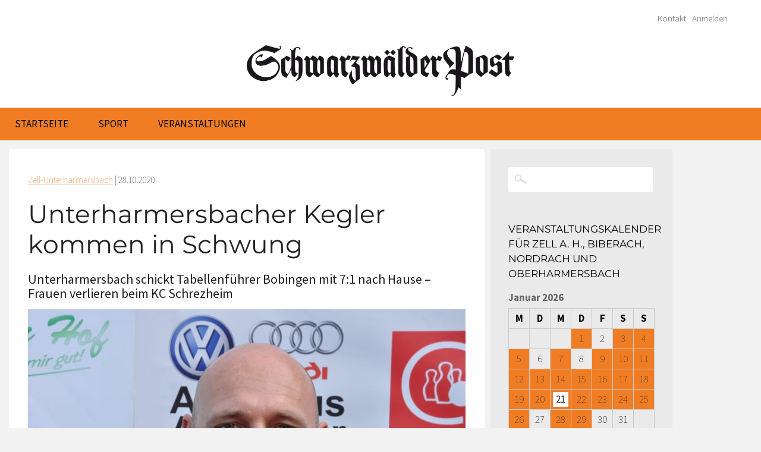

--- FILE ---
content_type: text/html; charset=UTF-8
request_url: https://www.schwarzwaelder-post.de/orte-im-verbreitungsgebiet/zell-unterharmersbach/2020/10/unterharmersbacher-kegler-kommen-in-schwung/82427
body_size: 14595
content:
<!DOCTYPE html><html dir="ltr" lang="de" prefix="og: http://ogp.me/ns# fb: http://ogp.me/ns/fb#"><head><meta http-equiv="Content-Type" content="text/html; charset=UTF-8" /><meta name="viewport" content="width=device-width,initial-scale=1" /><meta name='viewport' content='width=device-width, initial-scale=1, maximum-scale=1, user-scalable=no' /><link rel="profile" href="http://gmpg.org/xfn/11" /><link rel="pingback" href="https://www.schwarzwaelder-post.de/xmlrpc.php" /><link media="all" href="https://www.schwarzwaelder-post.de/wp-content/cache/autoptimize/css/autoptimize_03403d1512bb54ad2ef4ea7849ff5dd9.css" rel="stylesheet"><style media="screen">html{margin-top:0 !important}* html body{margin-top:0 !important}@media screen and (max-width:782px){html{margin-top:0 !important}* html body{margin-top:0 !important}}</style><title>Unterharmersbacher Kegler kommen in Schwung | Schwarzwälder Post</title><meta name="description" content="2. Bundesliga – Männer SKC Unterharmersbach 1 – SSV Bobingen 1 MP: 7:1 SP: 18,5:5,5 Kegel: 3686:3541 Unterharmersbach entscheidet Schlüsselduelle für sich und sorgt so für den Knax im Spiel des Tabellenführers. Vor der Saison sind Bobingen und Unterharmersbach als die größten Titelaspiranten in der 2. Bundesliga Süd gehandelt worden. Während die Gäste als Tabellenführer" /><meta name="robots" content="max-image-preview:large" /><meta name="author" content="Markus Wacker"/><link rel="canonical" href="https://www.schwarzwaelder-post.de/orte-im-verbreitungsgebiet/zell-unterharmersbach/2020/10/unterharmersbacher-kegler-kommen-in-schwung/82427" /><meta name="generator" content="All in One SEO (AIOSEO) 4.9.3" /> <script type="application/ld+json" class="aioseo-schema">{"@context":"https:\/\/schema.org","@graph":[{"@type":"Article","@id":"https:\/\/www.schwarzwaelder-post.de\/orte-im-verbreitungsgebiet\/zell-unterharmersbach\/2020\/10\/unterharmersbacher-kegler-kommen-in-schwung\/82427#article","name":"Unterharmersbacher Kegler kommen in Schwung | Schwarzw\u00e4lder Post","headline":"Unterharmersbacher Kegler  kommen in Schwung","author":{"@id":"https:\/\/www.schwarzwaelder-post.de\/author\/markus-wacker#author"},"publisher":{"@id":"https:\/\/www.schwarzwaelder-post.de\/#organization"},"image":{"@type":"ImageObject","url":"https:\/\/www.schwarzwaelder-post.de\/wp-content\/uploads\/2020\/10\/2020-10-28-ZE-Uh-Verein-SKCU-Chris-Dambacher-DSC_0109.jpg","width":2000,"height":1328,"caption":"Hatte Kugel und Gegner fest im Griff: Chris Dambacher \u00fcberzeugt mit 643 Kegel."},"datePublished":"2020-10-28T09:00:51+01:00","dateModified":"2020-10-28T14:09:02+01:00","inLanguage":"de-DE","mainEntityOfPage":{"@id":"https:\/\/www.schwarzwaelder-post.de\/orte-im-verbreitungsgebiet\/zell-unterharmersbach\/2020\/10\/unterharmersbacher-kegler-kommen-in-schwung\/82427#webpage"},"isPartOf":{"@id":"https:\/\/www.schwarzwaelder-post.de\/orte-im-verbreitungsgebiet\/zell-unterharmersbach\/2020\/10\/unterharmersbacher-kegler-kommen-in-schwung\/82427#webpage"},"articleSection":"Zell-Unterharmersbach, SKC Unterharmersbach, Sportkegeln, Markus Wacker"},{"@type":"BreadcrumbList","@id":"https:\/\/www.schwarzwaelder-post.de\/orte-im-verbreitungsgebiet\/zell-unterharmersbach\/2020\/10\/unterharmersbacher-kegler-kommen-in-schwung\/82427#breadcrumblist","itemListElement":[{"@type":"ListItem","@id":"https:\/\/www.schwarzwaelder-post.de#listItem","position":1,"name":"Home","item":"https:\/\/www.schwarzwaelder-post.de","nextItem":{"@type":"ListItem","@id":"https:\/\/www.schwarzwaelder-post.de\/ressort\/orte-im-verbreitungsgebiet#listItem","name":"1-Orte im Verbreitungsgebiet"}},{"@type":"ListItem","@id":"https:\/\/www.schwarzwaelder-post.de\/ressort\/orte-im-verbreitungsgebiet#listItem","position":2,"name":"1-Orte im Verbreitungsgebiet","item":"https:\/\/www.schwarzwaelder-post.de\/ressort\/orte-im-verbreitungsgebiet","nextItem":{"@type":"ListItem","@id":"https:\/\/www.schwarzwaelder-post.de\/ressort\/orte-im-verbreitungsgebiet\/zell-unterharmersbach#listItem","name":"Zell-Unterharmersbach"},"previousItem":{"@type":"ListItem","@id":"https:\/\/www.schwarzwaelder-post.de#listItem","name":"Home"}},{"@type":"ListItem","@id":"https:\/\/www.schwarzwaelder-post.de\/ressort\/orte-im-verbreitungsgebiet\/zell-unterharmersbach#listItem","position":3,"name":"Zell-Unterharmersbach","item":"https:\/\/www.schwarzwaelder-post.de\/ressort\/orte-im-verbreitungsgebiet\/zell-unterharmersbach","nextItem":{"@type":"ListItem","@id":"https:\/\/www.schwarzwaelder-post.de\/orte-im-verbreitungsgebiet\/zell-unterharmersbach\/2020\/10\/unterharmersbacher-kegler-kommen-in-schwung\/82427#listItem","name":"Unterharmersbacher Kegler  kommen in Schwung"},"previousItem":{"@type":"ListItem","@id":"https:\/\/www.schwarzwaelder-post.de\/ressort\/orte-im-verbreitungsgebiet#listItem","name":"1-Orte im Verbreitungsgebiet"}},{"@type":"ListItem","@id":"https:\/\/www.schwarzwaelder-post.de\/orte-im-verbreitungsgebiet\/zell-unterharmersbach\/2020\/10\/unterharmersbacher-kegler-kommen-in-schwung\/82427#listItem","position":4,"name":"Unterharmersbacher Kegler  kommen in Schwung","previousItem":{"@type":"ListItem","@id":"https:\/\/www.schwarzwaelder-post.de\/ressort\/orte-im-verbreitungsgebiet\/zell-unterharmersbach#listItem","name":"Zell-Unterharmersbach"}}]},{"@type":"Organization","@id":"https:\/\/www.schwarzwaelder-post.de\/#organization","name":"Schwarzw\u00e4lder Post","description":"Lokalnachrichten","url":"https:\/\/www.schwarzwaelder-post.de\/"},{"@type":"Person","@id":"https:\/\/www.schwarzwaelder-post.de\/author\/markus-wacker#author","url":"https:\/\/www.schwarzwaelder-post.de\/author\/markus-wacker","name":"Markus Wacker","image":{"@type":"ImageObject","@id":"https:\/\/www.schwarzwaelder-post.de\/orte-im-verbreitungsgebiet\/zell-unterharmersbach\/2020\/10\/unterharmersbacher-kegler-kommen-in-schwung\/82427#authorImage","url":"https:\/\/secure.gravatar.com\/avatar\/31e5cb66f35c54553be26dd03aecd9d881ba03182746f1e8a46e6c3cd17e49cc?s=96&d=mm&r=g","width":96,"height":96,"caption":"Markus Wacker"}},{"@type":"WebPage","@id":"https:\/\/www.schwarzwaelder-post.de\/orte-im-verbreitungsgebiet\/zell-unterharmersbach\/2020\/10\/unterharmersbacher-kegler-kommen-in-schwung\/82427#webpage","url":"https:\/\/www.schwarzwaelder-post.de\/orte-im-verbreitungsgebiet\/zell-unterharmersbach\/2020\/10\/unterharmersbacher-kegler-kommen-in-schwung\/82427","name":"Unterharmersbacher Kegler kommen in Schwung | Schwarzw\u00e4lder Post","description":"2. Bundesliga \u2013 M\u00e4nner SKC Unterharmersbach 1 \u2013 SSV Bobingen 1 MP: 7:1 SP: 18,5:5,5 Kegel: 3686:3541 Unterharmersbach entscheidet Schl\u00fcsselduelle f\u00fcr sich und sorgt so f\u00fcr den Knax im Spiel des Tabellenf\u00fchrers. Vor der Saison sind Bobingen und Unterharmersbach als die gr\u00f6\u00dften Titelaspiranten in der 2. Bundesliga S\u00fcd gehandelt worden. W\u00e4hrend die G\u00e4ste als Tabellenf\u00fchrer","inLanguage":"de-DE","isPartOf":{"@id":"https:\/\/www.schwarzwaelder-post.de\/#website"},"breadcrumb":{"@id":"https:\/\/www.schwarzwaelder-post.de\/orte-im-verbreitungsgebiet\/zell-unterharmersbach\/2020\/10\/unterharmersbacher-kegler-kommen-in-schwung\/82427#breadcrumblist"},"author":{"@id":"https:\/\/www.schwarzwaelder-post.de\/author\/markus-wacker#author"},"creator":{"@id":"https:\/\/www.schwarzwaelder-post.de\/author\/markus-wacker#author"},"image":{"@type":"ImageObject","url":"https:\/\/www.schwarzwaelder-post.de\/wp-content\/uploads\/2020\/10\/2020-10-28-ZE-Uh-Verein-SKCU-Chris-Dambacher-DSC_0109.jpg","@id":"https:\/\/www.schwarzwaelder-post.de\/orte-im-verbreitungsgebiet\/zell-unterharmersbach\/2020\/10\/unterharmersbacher-kegler-kommen-in-schwung\/82427\/#mainImage","width":2000,"height":1328,"caption":"Hatte Kugel und Gegner fest im Griff: Chris Dambacher \u00fcberzeugt mit 643 Kegel."},"primaryImageOfPage":{"@id":"https:\/\/www.schwarzwaelder-post.de\/orte-im-verbreitungsgebiet\/zell-unterharmersbach\/2020\/10\/unterharmersbacher-kegler-kommen-in-schwung\/82427#mainImage"},"datePublished":"2020-10-28T09:00:51+01:00","dateModified":"2020-10-28T14:09:02+01:00"},{"@type":"WebSite","@id":"https:\/\/www.schwarzwaelder-post.de\/#website","url":"https:\/\/www.schwarzwaelder-post.de\/","name":"Schwarzw\u00e4lder Post","description":"Lokalnachrichten","inLanguage":"de-DE","publisher":{"@id":"https:\/\/www.schwarzwaelder-post.de\/#organization"}}]}</script> <meta name="generator" content="WordPress 6.8.3" /><meta name="template" content="Celebrate for SchwaPo 0.4.1" /><link rel='dns-prefetch' href='//ajax.googleapis.com' /><link rel="alternate" type="application/rss+xml" title="Schwarzwälder Post &raquo; Feed" href="https://www.schwarzwaelder-post.de/feed" /><link rel="alternate" type="application/rss+xml" title="Schwarzwälder Post &raquo; Kommentar-Feed" href="https://www.schwarzwaelder-post.de/comments/feed" /> <script type="text/javascript">window._wpemojiSettings = {"baseUrl":"https:\/\/s.w.org\/images\/core\/emoji\/16.0.1\/72x72\/","ext":".png","svgUrl":"https:\/\/s.w.org\/images\/core\/emoji\/16.0.1\/svg\/","svgExt":".svg","source":{"concatemoji":"https:\/\/www.schwarzwaelder-post.de\/wp-includes\/js\/wp-emoji-release.min.js?ver=6.8.3"}};
/*! This file is auto-generated */
!function(s,n){var o,i,e;function c(e){try{var t={supportTests:e,timestamp:(new Date).valueOf()};sessionStorage.setItem(o,JSON.stringify(t))}catch(e){}}function p(e,t,n){e.clearRect(0,0,e.canvas.width,e.canvas.height),e.fillText(t,0,0);var t=new Uint32Array(e.getImageData(0,0,e.canvas.width,e.canvas.height).data),a=(e.clearRect(0,0,e.canvas.width,e.canvas.height),e.fillText(n,0,0),new Uint32Array(e.getImageData(0,0,e.canvas.width,e.canvas.height).data));return t.every(function(e,t){return e===a[t]})}function u(e,t){e.clearRect(0,0,e.canvas.width,e.canvas.height),e.fillText(t,0,0);for(var n=e.getImageData(16,16,1,1),a=0;a<n.data.length;a++)if(0!==n.data[a])return!1;return!0}function f(e,t,n,a){switch(t){case"flag":return n(e,"\ud83c\udff3\ufe0f\u200d\u26a7\ufe0f","\ud83c\udff3\ufe0f\u200b\u26a7\ufe0f")?!1:!n(e,"\ud83c\udde8\ud83c\uddf6","\ud83c\udde8\u200b\ud83c\uddf6")&&!n(e,"\ud83c\udff4\udb40\udc67\udb40\udc62\udb40\udc65\udb40\udc6e\udb40\udc67\udb40\udc7f","\ud83c\udff4\u200b\udb40\udc67\u200b\udb40\udc62\u200b\udb40\udc65\u200b\udb40\udc6e\u200b\udb40\udc67\u200b\udb40\udc7f");case"emoji":return!a(e,"\ud83e\udedf")}return!1}function g(e,t,n,a){var r="undefined"!=typeof WorkerGlobalScope&&self instanceof WorkerGlobalScope?new OffscreenCanvas(300,150):s.createElement("canvas"),o=r.getContext("2d",{willReadFrequently:!0}),i=(o.textBaseline="top",o.font="600 32px Arial",{});return e.forEach(function(e){i[e]=t(o,e,n,a)}),i}function t(e){var t=s.createElement("script");t.src=e,t.defer=!0,s.head.appendChild(t)}"undefined"!=typeof Promise&&(o="wpEmojiSettingsSupports",i=["flag","emoji"],n.supports={everything:!0,everythingExceptFlag:!0},e=new Promise(function(e){s.addEventListener("DOMContentLoaded",e,{once:!0})}),new Promise(function(t){var n=function(){try{var e=JSON.parse(sessionStorage.getItem(o));if("object"==typeof e&&"number"==typeof e.timestamp&&(new Date).valueOf()<e.timestamp+604800&&"object"==typeof e.supportTests)return e.supportTests}catch(e){}return null}();if(!n){if("undefined"!=typeof Worker&&"undefined"!=typeof OffscreenCanvas&&"undefined"!=typeof URL&&URL.createObjectURL&&"undefined"!=typeof Blob)try{var e="postMessage("+g.toString()+"("+[JSON.stringify(i),f.toString(),p.toString(),u.toString()].join(",")+"));",a=new Blob([e],{type:"text/javascript"}),r=new Worker(URL.createObjectURL(a),{name:"wpTestEmojiSupports"});return void(r.onmessage=function(e){c(n=e.data),r.terminate(),t(n)})}catch(e){}c(n=g(i,f,p,u))}t(n)}).then(function(e){for(var t in e)n.supports[t]=e[t],n.supports.everything=n.supports.everything&&n.supports[t],"flag"!==t&&(n.supports.everythingExceptFlag=n.supports.everythingExceptFlag&&n.supports[t]);n.supports.everythingExceptFlag=n.supports.everythingExceptFlag&&!n.supports.flag,n.DOMReady=!1,n.readyCallback=function(){n.DOMReady=!0}}).then(function(){return e}).then(function(){var e;n.supports.everything||(n.readyCallback(),(e=n.source||{}).concatemoji?t(e.concatemoji):e.wpemoji&&e.twemoji&&(t(e.twemoji),t(e.wpemoji)))}))}((window,document),window._wpemojiSettings);</script> <!--noptimize--><script id="schwa-ready">
			window.advanced_ads_ready=function(e,a){a=a||"complete";var d=function(e){return"interactive"===a?"loading"!==e:"complete"===e};d(document.readyState)?e():document.addEventListener("readystatechange",(function(a){d(a.target.readyState)&&e()}),{once:"interactive"===a})},window.advanced_ads_ready_queue=window.advanced_ads_ready_queue||[];		</script>
		<!--/noptimize--><link rel='stylesheet' id='jquery-ui-theme-css' href='https://ajax.googleapis.com/ajax/libs/jqueryui/1.11.4/themes/excite-bike/jquery-ui.min.css?ver=1.11.4' type='text/css' media='all' /> <script type="text/javascript" src="https://www.schwarzwaelder-post.de/wp-includes/js/jquery/jquery.min.js?ver=3.7.1" id="jquery-core-js"></script> <link rel="https://api.w.org/" href="https://www.schwarzwaelder-post.de/wp-json/" /><link rel="alternate" title="JSON" type="application/json" href="https://www.schwarzwaelder-post.de/wp-json/wp/v2/posts/82427" /><link rel="EditURI" type="application/rsd+xml" title="RSD" href="https://www.schwarzwaelder-post.de/xmlrpc.php?rsd" /><link rel='shortlink' href='https://www.schwarzwaelder-post.de/?p=82427' /><link rel="alternate" title="oEmbed (JSON)" type="application/json+oembed" href="https://www.schwarzwaelder-post.de/wp-json/oembed/1.0/embed?url=https%3A%2F%2Fwww.schwarzwaelder-post.de%2Forte-im-verbreitungsgebiet%2Fzell-unterharmersbach%2F2020%2F10%2Funterharmersbacher-kegler-kommen-in-schwung%2F82427" /><link rel="alternate" title="oEmbed (XML)" type="text/xml+oembed" href="https://www.schwarzwaelder-post.de/wp-json/oembed/1.0/embed?url=https%3A%2F%2Fwww.schwarzwaelder-post.de%2Forte-im-verbreitungsgebiet%2Fzell-unterharmersbach%2F2020%2F10%2Funterharmersbacher-kegler-kommen-in-schwung%2F82427&#038;format=xml" /> <!--[if lt IE 9]> <script src="https://www.schwarzwaelder-post.de/wp-content/themes/celebrate-schwapo/js/html5.js" type="text/javascript"></script> <![endif]--> <script type="text/javascript">var isc_front_data =
				{
					caption_position : 'top-right',
				}</script> <meta name="generator" content="Powered by Slider Revolution 6.7.40 - responsive, Mobile-Friendly Slider Plugin for WordPress with comfortable drag and drop interface." /><meta property="og:locale" content="de_DE"/><meta property="og:site_name" content="Schwarzwälder Post"/><meta property="og:title" content="Unterharmersbacher Kegler kommen in Schwung"/><meta property="og:url" content="https://www.schwarzwaelder-post.de/orte-im-verbreitungsgebiet/zell-unterharmersbach/2020/10/unterharmersbacher-kegler-kommen-in-schwung/82427"/><meta property="og:type" content="article"/><meta property="og:description" content="2. Bundesliga – Männer  SKC Unterharmersbach 1 – SSV Bobingen 1
MP: 7:1
SP: 18,5:5,5
Kegel: 3686:3541  Unterharmersbach entscheidet Schlüsselduelle für sich und sorgt so für den Knax im Spiel des Tabellenführers.  Vor der Saison sind Bobingen und Unterharmersbach als die größten Titelas"/><meta property="og:image" content="https://www.schwarzwaelder-post.de/wp-content/uploads/2020/10/2020-10-28-ZE-Uh-Verein-SKCU-Chris-Dambacher-DSC_0109.jpg"/><meta property="og:image:url" content="https://www.schwarzwaelder-post.de/wp-content/uploads/2020/10/2020-10-28-ZE-Uh-Verein-SKCU-Chris-Dambacher-DSC_0109.jpg"/><meta property="og:image:secure_url" content="https://www.schwarzwaelder-post.de/wp-content/uploads/2020/10/2020-10-28-ZE-Uh-Verein-SKCU-Chris-Dambacher-DSC_0109.jpg"/><meta property="article:published_time" content="2020-10-28T09:00:51+01:00"/><meta property="article:modified_time" content="2020-10-28T14:09:02+01:00" /><meta property="og:updated_time" content="2020-10-28T14:09:02+01:00" /><meta property="article:section" content="Zell-Unterharmersbach"/><meta property="article:publisher" content="https://www.facebook.com/schwarzwaelderpost/"/><meta itemprop="name" content="Unterharmersbacher Kegler kommen in Schwung"/><meta itemprop="headline" content="Unterharmersbacher Kegler kommen in Schwung"/><meta itemprop="description" content="2. Bundesliga – Männer  SKC Unterharmersbach 1 – SSV Bobingen 1
MP: 7:1
SP: 18,5:5,5
Kegel: 3686:3541  Unterharmersbach entscheidet Schlüsselduelle für sich und sorgt so für den Knax im Spiel des Tabellenführers.  Vor der Saison sind Bobingen und Unterharmersbach als die größten Titelas"/><meta itemprop="image" content="https://www.schwarzwaelder-post.de/wp-content/uploads/2020/10/2020-10-28-ZE-Uh-Verein-SKCU-Chris-Dambacher-DSC_0109.jpg"/><meta itemprop="datePublished" content="2020-10-28"/><meta itemprop="dateModified" content="2020-10-28T14:09:02+01:00" /><meta itemprop="author" content="Markus Wacker"/><meta name="twitter:title" content="Unterharmersbacher Kegler kommen in Schwung"/><meta name="twitter:url" content="https://www.schwarzwaelder-post.de/orte-im-verbreitungsgebiet/zell-unterharmersbach/2020/10/unterharmersbacher-kegler-kommen-in-schwung/82427"/><meta name="twitter:description" content="2. Bundesliga – Männer  SKC Unterharmersbach 1 – SSV Bobingen 1
MP: 7:1
SP: 18,5:5,5
Kegel: 3686:3541  Unterharmersbach entscheidet Schlüsselduelle für sich und sorgt so für den Knax im Spiel des Tabellenführers.  Vor der Saison sind Bobingen und Unterharmersbach als die größten Titelas"/><meta name="twitter:image" content="https://www.schwarzwaelder-post.de/wp-content/uploads/2020/10/2020-10-28-ZE-Uh-Verein-SKCU-Chris-Dambacher-DSC_0109.jpg"/><meta name="twitter:card" content="summary_large_image"/><link rel="apple-touch-icon" sizes="57x57" href="https://www.schwarzwaelder-post.de/wp-content/themes/celebrate-schwapo/images/favicons/apple-touch-icon-57x57.png"><link rel="apple-touch-icon" sizes="60x60" href="https://www.schwarzwaelder-post.de/wp-content/themes/celebrate-schwapo/images/favicons/apple-touch-icon-60x60.png"><link rel="apple-touch-icon" sizes="72x72" href="https://www.schwarzwaelder-post.de/wp-content/themes/celebrate-schwapo/images/favicons/apple-touch-icon-72x72.png"><link rel="apple-touch-icon" sizes="76x76" href="https://www.schwarzwaelder-post.de/wp-content/themes/celebrate-schwapo/images/favicons/apple-touch-icon-76x76.png"><link rel="apple-touch-icon" sizes="114x114" href="https://www.schwarzwaelder-post.de/wp-content/themes/celebrate-schwapo/images/favicons/apple-touch-icon-114x114.png"><link rel="apple-touch-icon" sizes="120x120" href="https://www.schwarzwaelder-post.de/wp-content/themes/celebrate-schwapo/images/favicons/apple-touch-icon-120x120.png"><link rel="apple-touch-icon" sizes="144x144" href="https://www.schwarzwaelder-post.de/wp-content/themes/celebrate-schwapo/images/favicons/apple-touch-icon-144x144.png"><link rel="apple-touch-icon" sizes="152x152" href="https://www.schwarzwaelder-post.de/wp-content/themes/celebrate-schwapo/images/favicons/apple-touch-icon-152x152.png"><link rel="apple-touch-icon" sizes="180x180" href="https://www.schwarzwaelder-post.de/wp-content/themes/celebrate-schwapo/images/favicons/apple-touch-icon-180x180.png"><link rel="icon" type="image/png" href="https://www.schwarzwaelder-post.de/wp-content/themes/celebrate-schwapo/images/favicons/favicon-32x32.png" sizes="32x32"><link rel="icon" type="image/png" href="https://www.schwarzwaelder-post.de/wp-content/themes/celebrate-schwapo/images/favicons/favicon-194x194.png" sizes="194x194"><link rel="icon" type="image/png" href="https://www.schwarzwaelder-post.de/wp-content/themes/celebrate-schwapo/images/favicons/favicon-96x96.png" sizes="96x96"><link rel="icon" type="image/png" href="https://www.schwarzwaelder-post.de/wp-content/themes/celebrate-schwapo/images/favicons/android-chrome-192x192.png" sizes="192x192"><link rel="icon" type="image/png" href="https://www.schwarzwaelder-post.de/wp-content/themes/celebrate-schwapo/images/favicons/favicon-16x16.png" sizes="16x16"><link rel="manifest" href="https://www.schwarzwaelder-post.de/wp-content/themes/celebrate-schwapo/images/favicons/manifest.json"><link rel="shortcut icon" href="https://www.schwarzwaelder-post.de/wp-content/themes/celebrate-schwapo/images/favicons/favicon.ico"><meta name="apple-mobile-web-app-title" content="Schwarzwälder Post"><meta name="application-name" content="Schwarzwälder Post"><meta name="msapplication-TileColor" content="#f07d24"><meta name="msapplication-TileImage" content="https://www.schwarzwaelder-post.de/wp-content/themes/celebrate-schwapo/images/favicons/mstile-144x144.png"><meta name="msapplication-config" content="https://www.schwarzwaelder-post.de/wp-content/themes/celebrate-schwapo/images/favicons/browserconfig.xml"><meta name="theme-color" content="#f07d24"></head><body class="wordpress ltr de_DE parent-theme y2026 m01 d21 h05 wednesday logged-out custom-background singular singular-post singular-post-82427 post-format-standard zeitung layout-2c-l aa-prefix-schwa-"><div id="container"><header id="header" style="background:url(); background-size: 100% 100%;
 background-repeat: no-repeat;"><nav class="menu-headermenu-container"><ul id="menu-headermenu" class="menu"><li id="menu-item-2165" class="menu-item menu-item-type-post_type menu-item-object-page menu-item-2165"><a href="https://www.schwarzwaelder-post.de/kontakt-schwapo">Kontakt</a></li><li><a href="https://www.schwarzwaelder-post.de/wp-login.php?redirect_to=index.php">Anmelden</a></li></ul></nav><hgroup id="branding"><h1 id="site-title"><a href="https://www.schwarzwaelder-post.de" title="Schwarzwälder Post"><img src="https://www.schwarzwaelder-post.de/wp-content/themes/celebrate-schwapo/images/logo-schwapo.png" alt="Schwarzwälder Post" id="schwapo-logo"></a></h1></hgroup></header><div id="desktopnavigation"><div id="navbarfixedlink"><a href="https://www.schwarzwaelder-post.de" title="Schwarzwälder Post"><img src="https://www.schwarzwaelder-post.de/wp-content/themes/celebrate-schwapo/images/spacer.gif"></a></div><nav id="menu-primary" class="menu"><div class="wrap"><ul id="menu-primary-items" class="menu-items"><li id="menu-item-2421" class="menu-item menu-item-type-custom menu-item-object-custom menu-item-home menu-item-2421"><a href="https://www.schwarzwaelder-post.de/">Startseite</a></li><li id="menu-item-4300" class="menu-item menu-item-type-taxonomy menu-item-object-category current-post-ancestor current-menu-parent current-post-parent menu-item-4300"><a href="https://www.schwarzwaelder-post.de/ressort/ressort/sport">Sport</a></li><li id="menu-item-24250" class="menu-item menu-item-type-post_type menu-item-object-page menu-item-has-children menu-item-24250"><a href="https://www.schwarzwaelder-post.de/veranstaltungsuebersicht">Veranstaltungen</a><ul class="sub-menu"><li id="menu-item-24600" class="menu-item menu-item-type-post_type menu-item-object-page menu-item-24600"><a href="https://www.schwarzwaelder-post.de/veranstaltungsuebersicht">Veranstaltungskalender</a></li><li id="menu-item-4318" class="menu-item menu-item-type-post_type menu-item-object-page menu-item-4318"><a href="https://www.schwarzwaelder-post.de/veranstaltung-anmelden">Veranstaltung anmelden</a></li></ul></li></ul></div></nav></div><div id="main"><div id="content" class="hfeed"><div class="loop"><article id="post-82427" class="hentry post publish post-1 odd author-markus-wacker format-standard category-zell-unterharmersbach post_tag-skcu post_tag-sportkegeln"><header class="entry-header"><div class="entry-byline"><span class="category"><a href="https://www.schwarzwaelder-post.de/ressort/orte-im-verbreitungsgebiet/zell-unterharmersbach" rel="tag">Zell-Unterharmersbach</a><span class="after"> | </span></span> <time class="published" datetime="2020-10-28T09:00:51+01:00" title="Mittwoch, Oktober 28th, 2020, 9:00 a.m.">28.10.2020</time></div><h3 class="overline"></h3><h1 class="entry-title"> Unterharmersbacher Kegler  kommen in Schwung</h1><h3 class="subline"><div id="wpcf-field-unterzeile" class="wpcf-field-single-line wpcf-field-unterzeile"><span class="wpcf-field-value wpcf-field-single-line-value wpcf-field-unterzeile-value">Unterharmersbach schickt Tabellenführer Bobingen mit 7:1  nach Hause – Frauen verlieren beim KC Schrezheim</span></div></h3><div class="articleheadimage"><div class="psgal"><figure id="psmainimage" class="msnry_item" itemscope="" itemtype="http://schema.org/ImageObject"><a href="https://www.schwarzwaelder-post.de/wp-content/uploads/2020/10/2020-10-28-ZE-Uh-Verein-SKCU-Chris-Dambacher-DSC_0109.jpg" title="Unterharmersbacher Kegler  kommen in Schwung" itemprop="contentUrl" data-size="2000x1328" data-caption="" itemprop="thumbnail" alt="" ><img width="828" height="550" src="https://www.schwarzwaelder-post.de/wp-content/uploads/2020/10/2020-10-28-ZE-Uh-Verein-SKCU-Chris-Dambacher-DSC_0109-828x550.jpg" class="attachment-article-toppic size-article-toppic wp-post-image" alt="" decoding="async" fetchpriority="high" srcset="https://www.schwarzwaelder-post.de/wp-content/uploads/2020/10/2020-10-28-ZE-Uh-Verein-SKCU-Chris-Dambacher-DSC_0109-828x550.jpg 828w, https://www.schwarzwaelder-post.de/wp-content/uploads/2020/10/2020-10-28-ZE-Uh-Verein-SKCU-Chris-Dambacher-DSC_0109-310x207.jpg 310w, https://www.schwarzwaelder-post.de/wp-content/uploads/2020/10/2020-10-28-ZE-Uh-Verein-SKCU-Chris-Dambacher-DSC_0109-768x510.jpg 768w, https://www.schwarzwaelder-post.de/wp-content/uploads/2020/10/2020-10-28-ZE-Uh-Verein-SKCU-Chris-Dambacher-DSC_0109-960x637.jpg 960w, https://www.schwarzwaelder-post.de/wp-content/uploads/2020/10/2020-10-28-ZE-Uh-Verein-SKCU-Chris-Dambacher-DSC_0109-300x199.jpg 300w, https://www.schwarzwaelder-post.de/wp-content/uploads/2020/10/2020-10-28-ZE-Uh-Verein-SKCU-Chris-Dambacher-DSC_0109-1800x1195.jpg 1800w, https://www.schwarzwaelder-post.de/wp-content/uploads/2020/10/2020-10-28-ZE-Uh-Verein-SKCU-Chris-Dambacher-DSC_0109-660x438.jpg 660w, https://www.schwarzwaelder-post.de/wp-content/uploads/2020/10/2020-10-28-ZE-Uh-Verein-SKCU-Chris-Dambacher-DSC_0109-800x531.jpg 800w, https://www.schwarzwaelder-post.de/wp-content/uploads/2020/10/2020-10-28-ZE-Uh-Verein-SKCU-Chris-Dambacher-DSC_0109.jpg 2000w" sizes="(max-width: 828px) 100vw, 828px" /></a><figcaption class="photoswipe-gallery-caption"> Foto:</figcaption></figure></div><div class="featured_caption">Hatte Kugel und Gegner fest im Griff: Chris Dambacher überzeugt mit 643 Kegel.	 Foto: Verein</div></div> <script type="text/javascript">jQuery(document).ready(function($){
			$('.bxslider').bxSlider({
				useCSS:1,
				slideMargin: 1,
				speed: 1000,				
				mode: 'horizontal',
				auto: 1,
				autoHover: 1,
				pause: 3000,
				easing: 'linear',
				controls: 1,
				pager: 0,
  				autoControls: 0							
				});
							
		});</script> <div class="entry-byline">von <a href="https://www.schwarzwaelder-post.de/author/markus-wacker" title="Artikel von Markus Wacker" class="author url fn" rel="author">Markus Wacker</a></div></header><div class="entry-content"><p><strong>2. Bundesliga – Männer</strong></p><p><span id="more-82427"></span></p><p><strong>SKC Unterharmersbach 1 – SSV Bobingen 1</strong><br /> <strong>MP: 7:1</strong><br /> <strong>SP: 18,5:5,5</strong><br /> <strong>Kegel: 3686:3541</strong></p><p>Unterharmersbach entscheidet Schlüsselduelle für sich und sorgt so für den Knax im Spiel des Tabellenführers.</p><p>Vor der Saison sind Bobingen und Unterharmersbach als die größten Titelaspiranten in der 2. Bundesliga Süd gehandelt worden. Während die Gäste als Tabellenführer anreisten und so ihrer Favoritenrolle gerecht wurden, muss­te Unterharmersbach bereits zu Saisonbeginn schmerzlich Federn lassen. Weitere Punktverluste würden somit stark an der Zielstellung der Kinzigtäler rütteln, entsprechend hoch war somit die Anspannung, da weiterhin Leistungsträger Axel Schondelmaier verletzungsbedingt ausfällt.</p><p>Unterharmersbach startete konzentrierter. Julien Schmitt (627 Kegel) hatte keine Mühe seinen Punkt zu machen. Daniel Seidl musste verletzt für Florian Gilg Platz machen, beide kamen auf 572 Kegel. Entscheidend war das zweite Startduell, hier setzten die Gäste ihren Topscorer Marius Bäuerle gegen Jonas Stratz. Doch hier gab zunächst der Unterharmersbacher den Ton an. Bäuerle setzte jedoch nach und ging wieder in Führung. Nervenstark konterte Stratz im letzten Räumen und schnappte, trotz weniger Kegel (603:608 Kegel), den Mannschaftspunkt mit 2,5:1,5 Sätzen, den Gästen vor der Nase weg.</p><p>Im Mittelpaar machte Unterharmersbach den vorentscheidenden Vorstoß. Pascal Dräger (613 Kegel) hatte dort mit Tobias Stephan (581 Kegel) keine Mühe. Und der zweite Trumpf, Bobingens Ronald Endraß, stach trotz toller Leistung von 603 Kegel ins Leere. Er traf auf einen, an dem Tage überragenden Chris Dambacher, welcher mit 643 Kegel den Kegelvorsprung weiter in die Höhe trieb.</p><p>Im Schlusspaar war es Maurice Glöckner (557 Kegel), welcher den Gästen mit Bernd Herrmann (574 Kegel), wenn auch unfreiwillig, den Ehrenpunkt überließ. Frédéric Koell (643 Kegel) stellte den Tageshöchstwert von Dambacher ein, der aufopferungsvoll kämpfende Dietmar Gäbelein (603 Kegel) war ebenso chancenlos.</p><p><strong>Drei Mannschaftspunkte – mehr war für die Hombacher Mädels nicht drin</strong></p><p><strong>2. Bundesliga – Frauen</strong></p><p><strong>KC Schrezheim 2 – SKC Unterharmersbach 1</strong><br /> <strong>MP: 5:3</strong><br /> <strong>SP: 14,5:9,5</strong><br /> <strong>Kegel: 3208:3095</strong></p><p>Fehlstart der Unterharmersbacher Frauen bescherte den Gastgeberinnen leichtes Spiel.</p><p>In Schrezheim kam Unterharmersbach nur beschwerlich vom Startblock weg. Patricia Buchholz (471 Kegel) und Luisa Fehrenbach (495 Kegel) fanden kein Mittel für die nicht einfache Bahn. Ganz anders ihre Gegenspielerinnen: Caroline Schönewolf (542 Kegel) und Margarete Lutz (562 Kegel) strichen alle Sätze ein und überrundeten die SKC’lerinnen mit fast 140 Kegel.</p><p>Im Mittelpaar kam Unterharmersbach dann besser in Tritt und glich in den Duellen aus. Dabei hatte Bianca Zimmermann (572 Kegel) weniger Mühen als befürchtet. Saskia Barth, welche als Verstärkung aus der Ersten Liga zum Einsatz kam, verkaufte sich mit 520 Kegel deutlich unter Wert. Auch Katrin Schondelmaier (524 Kegel) gewann gegen Sandra Winter (516 Kegel). So glich Unterharmersbach aus, lag aber mit fast 80 Kegel immer noch weit im Hintertreffen.</p><p>Im Schlusspaar war Stéphanie Rauscher (562 Kegel), bis auf eine Bahn, Daniela Weber (542 Kegel) klar überlegen. Das Unentschieden oder gar ein Sieg lag trotzdem noch in weiter Ferne, Natascha Beck (471 Kegel) hatte gegen Irmgard Drexel (526 Kegel) deutlich das Nachsehen.</p><p>Mit drei guten Ergebnissen konnte der Aufsteiger aus Unterharmersbach dann immerhin drei Mannschaftspunkte einfahren, welche am Ende der Saison Gold wert sein können. Mehr war an dem Tag gegen Schrezheim nicht zu machen.</p><p><span id="isc_attachment_82400" class="isc-source alignnone"><img decoding="async" class="alignnone size-medium wp-image-82400 with-source" src="https://www.schwarzwaelder-post.de/wp-content/uploads/2020/10/2020-10-28-ZE-Uh-wac-Tabellen_Sportkegler_Schwarzwälder-Post-212x310.jpg" alt="" width="212" height="310" srcset="https://www.schwarzwaelder-post.de/wp-content/uploads/2020/10/2020-10-28-ZE-Uh-wac-Tabellen_Sportkegler_Schwarzwälder-Post-212x310.jpg 212w, https://www.schwarzwaelder-post.de/wp-content/uploads/2020/10/2020-10-28-ZE-Uh-wac-Tabellen_Sportkegler_Schwarzwälder-Post-768x1124.jpg 768w, https://www.schwarzwaelder-post.de/wp-content/uploads/2020/10/2020-10-28-ZE-Uh-wac-Tabellen_Sportkegler_Schwarzwälder-Post-656x960.jpg 656w, https://www.schwarzwaelder-post.de/wp-content/uploads/2020/10/2020-10-28-ZE-Uh-wac-Tabellen_Sportkegler_Schwarzwälder-Post-205x300.jpg 205w, https://www.schwarzwaelder-post.de/wp-content/uploads/2020/10/2020-10-28-ZE-Uh-wac-Tabellen_Sportkegler_Schwarzwälder-Post-1640x2400.jpg 1640w, https://www.schwarzwaelder-post.de/wp-content/uploads/2020/10/2020-10-28-ZE-Uh-wac-Tabellen_Sportkegler_Schwarzwälder-Post-308x450.jpg 308w, https://www.schwarzwaelder-post.de/wp-content/uploads/2020/10/2020-10-28-ZE-Uh-wac-Tabellen_Sportkegler_Schwarzwälder-Post-171x250.jpg 171w, https://www.schwarzwaelder-post.de/wp-content/uploads/2020/10/2020-10-28-ZE-Uh-wac-Tabellen_Sportkegler_Schwarzwälder-Post-376x550.jpg 376w, https://www.schwarzwaelder-post.de/wp-content/uploads/2020/10/2020-10-28-ZE-Uh-wac-Tabellen_Sportkegler_Schwarzwälder-Post-410x600.jpg 410w, https://www.schwarzwaelder-post.de/wp-content/uploads/2020/10/2020-10-28-ZE-Uh-wac-Tabellen_Sportkegler_Schwarzwälder-Post.jpg 2039w" sizes="(max-width: 212px) 100vw, 212px" /><span class="isc-source-text">Foto: Verein</span></span></p><div class="crp_related     "><h3>Das könnte Sie auch interessieren:</h3><ul><li><a href="https://www.schwarzwaelder-post.de/orte-im-verbreitungsgebiet/oberharmersbach/2025/12/schwieriger-neuanfang-80-jahre-nach-kriegsende-in-oberharmersbach/162650"     class="crp_link post-162650"><figure><span id="isc_attachment_162642" class="isc-source "><img decoding="async" width="310" height="207" src="https://www.schwarzwaelder-post.de/wp-content/uploads/2025/12/2025-12-30-OH-kal-80-Jahre-nach-Kriegsende-in-OH-03001-20x30-Amselbauer-1955-sw-310x207.jpg" class="crp_featured crp_thumb post-thumbnail" alt="2025-12-30-OH-kal-80 Jahre nach Kriegsende in OH-03001 20&#215;30 Amselbauer 1955-sw" style="" title="Schwieriger Neuanfang –  80 Jahre nach Kriegsende in Oberharmersbach" srcset="https://www.schwarzwaelder-post.de/wp-content/uploads/2025/12/2025-12-30-OH-kal-80-Jahre-nach-Kriegsende-in-OH-03001-20x30-Amselbauer-1955-sw-310x207.jpg 310w, https://www.schwarzwaelder-post.de/wp-content/uploads/2025/12/2025-12-30-OH-kal-80-Jahre-nach-Kriegsende-in-OH-03001-20x30-Amselbauer-1955-sw-960x640.jpg 960w, https://www.schwarzwaelder-post.de/wp-content/uploads/2025/12/2025-12-30-OH-kal-80-Jahre-nach-Kriegsende-in-OH-03001-20x30-Amselbauer-1955-sw-768x512.jpg 768w, https://www.schwarzwaelder-post.de/wp-content/uploads/2025/12/2025-12-30-OH-kal-80-Jahre-nach-Kriegsende-in-OH-03001-20x30-Amselbauer-1955-sw-1536x1024.jpg 1536w, https://www.schwarzwaelder-post.de/wp-content/uploads/2025/12/2025-12-30-OH-kal-80-Jahre-nach-Kriegsende-in-OH-03001-20x30-Amselbauer-1955-sw-660x440.jpg 660w, https://www.schwarzwaelder-post.de/wp-content/uploads/2025/12/2025-12-30-OH-kal-80-Jahre-nach-Kriegsende-in-OH-03001-20x30-Amselbauer-1955-sw-825x550.jpg 825w, https://www.schwarzwaelder-post.de/wp-content/uploads/2025/12/2025-12-30-OH-kal-80-Jahre-nach-Kriegsende-in-OH-03001-20x30-Amselbauer-1955-sw-800x533.jpg 800w, https://www.schwarzwaelder-post.de/wp-content/uploads/2025/12/2025-12-30-OH-kal-80-Jahre-nach-Kriegsende-in-OH-03001-20x30-Amselbauer-1955-sw-300x200.jpg 300w, https://www.schwarzwaelder-post.de/wp-content/uploads/2025/12/2025-12-30-OH-kal-80-Jahre-nach-Kriegsende-in-OH-03001-20x30-Amselbauer-1955-sw.jpg 1630w" sizes="(max-width: 310px) 100vw, 310px" srcset="https://www.schwarzwaelder-post.de/wp-content/uploads/2025/12/2025-12-30-OH-kal-80-Jahre-nach-Kriegsende-in-OH-03001-20x30-Amselbauer-1955-sw-310x207.jpg 310w, https://www.schwarzwaelder-post.de/wp-content/uploads/2025/12/2025-12-30-OH-kal-80-Jahre-nach-Kriegsende-in-OH-03001-20x30-Amselbauer-1955-sw-960x640.jpg 960w, https://www.schwarzwaelder-post.de/wp-content/uploads/2025/12/2025-12-30-OH-kal-80-Jahre-nach-Kriegsende-in-OH-03001-20x30-Amselbauer-1955-sw-768x512.jpg 768w, https://www.schwarzwaelder-post.de/wp-content/uploads/2025/12/2025-12-30-OH-kal-80-Jahre-nach-Kriegsende-in-OH-03001-20x30-Amselbauer-1955-sw-1536x1024.jpg 1536w, https://www.schwarzwaelder-post.de/wp-content/uploads/2025/12/2025-12-30-OH-kal-80-Jahre-nach-Kriegsende-in-OH-03001-20x30-Amselbauer-1955-sw-660x440.jpg 660w, https://www.schwarzwaelder-post.de/wp-content/uploads/2025/12/2025-12-30-OH-kal-80-Jahre-nach-Kriegsende-in-OH-03001-20x30-Amselbauer-1955-sw-825x550.jpg 825w, https://www.schwarzwaelder-post.de/wp-content/uploads/2025/12/2025-12-30-OH-kal-80-Jahre-nach-Kriegsende-in-OH-03001-20x30-Amselbauer-1955-sw-800x533.jpg 800w, https://www.schwarzwaelder-post.de/wp-content/uploads/2025/12/2025-12-30-OH-kal-80-Jahre-nach-Kriegsende-in-OH-03001-20x30-Amselbauer-1955-sw-300x200.jpg 300w, https://www.schwarzwaelder-post.de/wp-content/uploads/2025/12/2025-12-30-OH-kal-80-Jahre-nach-Kriegsende-in-OH-03001-20x30-Amselbauer-1955-sw.jpg 1630w" /><span class="isc-source-text">Foto: Repros: Lehmann-Archiv</span></span></figure><span class="crp_title">Schwieriger Neuanfang – 80 Jahre nach&hellip;</span></a></li><li><a href="https://www.schwarzwaelder-post.de/orte-im-verbreitungsgebiet/zell-unterharmersbach/2026/01/ein-friedensengel-aus-pappe-soll-die-zwistigkeiten-zwischen-zell-und-unterharmersbach-beenden/162930"     class="crp_link post-162930"><figure><span id="isc_attachment_162932" class="isc-source "><img loading="lazy" decoding="async" width="310" height="207" src="https://www.schwarzwaelder-post.de/wp-content/uploads/2026/01/2026-1-7-ZE-UH-ga-Theaterabend-IMG_0822_Slider-310x207.jpg" class="crp_featured crp_thumb post-thumbnail" alt="2026-1-7-ZE-UH-ga-Theaterabend-IMG_0822_Slider" style="" title="Ein Friedensengel aus Pappe soll die Zwistigkeiten zwischen Zell und Unterharmersbach beenden" /><span class="isc-source-text">Foto: Gisela Albrecht</span></span></figure><span class="crp_title">Ein Friedensengel aus Pappe soll die&hellip;</span></a></li><li><a href="https://www.schwarzwaelder-post.de/orte-im-verbreitungsgebiet/zell-am-harmersbach/2026/01/trainerteam-bleibt-an-bord/162754"     class="crp_link post-162754"><figure><span id="isc_attachment_162716" class="isc-source "><img loading="lazy" decoding="async" width="310" height="207" src="https://www.schwarzwaelder-post.de/wp-content/uploads/2026/01/2026-1-2-ZE-ZFV-Trainerteam-verlaengert-310x207.jpg" class="crp_featured crp_thumb post-thumbnail" alt="2026-1-2-ZE-ZFV-Trainerteam-verlaengert" style="" title="Trainerteam bleibt an Bord" /><span class="isc-source-text">Foto: ZFV</span></span></figure><span class="crp_title">Trainerteam bleibt an Bord</span></a></li></ul><div class="crp_clear"></div></div></div><footer class="entry-footer"><div class="entry-meta"><span class="post_tag"><span class="before"><br/>Schlagworte: </span><a href="https://www.schwarzwaelder-post.de/tag/skcu" rel="tag">SKC Unterharmersbach</a>, <a href="https://www.schwarzwaelder-post.de/tag/sportkegeln" rel="tag">Sportkegeln</a></span></div></footer></article></div><div id="load-more"></div></div><aside id="sidebar-primary" class="sidebar"><section id="search-2" class="widget-1 even widget-first widget widget_search widget-widget_search"><form role="search" method="get" id="searchform" class="searchform" action="https://www.schwarzwaelder-post.de/"><div> <label class="screen-reader-text" for="s">Suche nach:</label> <input type="text" value="" name="s" id="s" /> <input type="submit" id="searchsubmit" value="Suchen" /></div></form></section><section id="eo_calendar_widget-2" class="widget-2 odd widget widget_calendar eo_widget_calendar widget-widget_calendar eo_widget_calendar"><h3 class="widget-title">Veranstaltungskalender für Zell a. H., Biberach, Nordrach und Oberharmersbach</h3><div id='eo_calendar_widget-2_content' class='eo-widget-cal-wrap' data-eo-widget-cal-id='eo_calendar_widget-2' ><table id='wp-calendar'><caption> Januar 2026</caption><thead><tr><th title='Montag' scope='col'>M</th><th title='Dienstag' scope='col'>D</th><th title='Mittwoch' scope='col'>M</th><th title='Donnerstag' scope='col'>D</th><th title='Freitag' scope='col'>F</th><th title='Samstag' scope='col'>S</th><th title='Sonntag' scope='col'>S</th></tr></thead><tbody><tr><td class="pad eo-before-month" colspan="1">&nbsp;</td><td class="pad eo-before-month" colspan="1">&nbsp;</td><td class="pad eo-before-month" colspan="1">&nbsp;</td><td data-eo-wc-date='2026-01-01' class='eo-past-date event eo-event-venue-reichstalhalle-oberharmersbach eo-event-cat-konzert eo-event-cat-oberharmersbach eo-event-tag-gesangverein-frohsinn-oberharmersbach eo-event-past'> <a title='Gesangverein Frohsinn Oberharmersbach: Neujahrskonzert' href='https://www.schwarzwaelder-post.de/veranstaltung/gesangverein-frohsinn-oberharmersbach-neujahrskonzert-2'> 1 </a></td><td data-eo-wc-date='2026-01-02' class='eo-past-date'> 2</td><td data-eo-wc-date='2026-01-03' class='eo-past-date event eo-event-venue-reichstalhalle-oberharmersbach eo-event-cat-oberharmersbach eo-event-past'> <a title='SVO &#8211; Sportverein Oberharmersbach: Spannende Duelle um den Pokal' href='https://www.schwarzwaelder-post.de/veranstaltung/svo-sportverein-oberharmersbach-spannende-duelle-um-den-pokal'> 3 </a></td><td data-eo-wc-date='2026-01-04' class='eo-past-date event eo-event-venue-reichstalhalle-oberharmersbach eo-event-cat-oberharmersbach eo-event-past'> <a title='SVO &#8211; Sportverein Oberharmersbach: Spannende Duelle um den Pokal' href='https://www.schwarzwaelder-post.de/veranstaltung/svo-sportverein-oberharmersbach-spannende-duelle-um-den-pokal-2'> 4 </a></td></tr><tr><td data-eo-wc-date='2026-01-05' class='eo-past-date event eo-event-venue-schwarzwaldhalle-zell-unterharmersbach eo-event-cat-theater eo-event-cat-zell-unterharmersbach eo-event-tag-historische-buergerwehr-unterharmersbach eo-event-past'> <a title='Historische Bürgerwehr Unterharmersbach: Jahresveranstaltung mit Lustspiel' href='https://www.schwarzwaelder-post.de/veranstaltung/historische-buergerwehr-unterharmersbach-jahresveranstaltung-mit-lustspiel'> 5 </a></td><td data-eo-wc-date='2026-01-06' class='eo-past-date'> 6</td><td data-eo-wc-date='2026-01-07' class='eo-past-date event eo-event-venue-hansjakob-halle-nordrach eo-event-cat-nordrach eo-event-cat-seniorenwanderung eo-event-tag-alpenverein-ortsgruppe-nordrach eo-event-past'> <a title='Alpenverein Ortsgruppe Nordrach: Seniorenwanderung' href='https://www.schwarzwaelder-post.de/veranstaltung/alpenverein-ortsgruppe-nordrach-seniorenwanderung-14'> 7 </a></td><td data-eo-wc-date='2026-01-08' class='eo-past-date'> 8</td><td data-eo-wc-date='2026-01-09' class='eo-past-date event eo-event-venue-landgasthaus-zum-pflug eo-event-cat-zell-unterentersbach eo-event-past'> <a title='Wandergruppe Unterentersbach: Jahresabschlussabend' href='https://www.schwarzwaelder-post.de/veranstaltung/wandergruppe-unterentersbach-jahresabschlussabend-2'> 9 </a></td><td data-eo-wc-date='2026-01-10' class='eo-past-date event eo-event-venue-bistro-cheers-zell-am-harmersbach eo-event-cat-konzert eo-event-cat-zell-am-harmersbach eo-event-past eo-all-day eo-event-venue-hansjakob-halle-nordrach eo-event-cat-nordrach eo-event-tag-landfrauen-nordrach eo-event-venue-narrenkeller-kulturzentrum-obere-fabrik eo-event-tag-narrenzunft-zell-am-harmersbach'> <a title='Rhythm ’n’ Soul am Samstag im Cheers&#013;&#010;LandFrauen Nordrach: Partygebäck selbst gemacht&#013;&#010;Narrenzunft Zell a. H.: Kindernarrofundus' href='https://www.schwarzwaelder-post.de/veranstaltungen/zeit/2026/01/10'> 10 </a></td><td data-eo-wc-date='2026-01-11' class='eo-past-date event eo-event-past eo-event-venue-jahnturnhalle-zell-a-h eo-event-cat-zell-am-harmersbach'> <a title='Führung durch die Ausstellung im Museum Haus Löwenberg&#013;&#010;Tanzsportclub Harmersbachtal: Discofox-Crashkurs zur Fasend' href='https://www.schwarzwaelder-post.de/veranstaltungen/zeit/2026/01/11'> 11 </a></td></tr><tr><td data-eo-wc-date='2026-01-12' class='eo-past-date event eo-event-past'> <a title='Der besondere Film im Kinocenter' href='https://www.schwarzwaelder-post.de/veranstaltung/der-besondere-film-im-kinocenter-2'> 12 </a></td><td data-eo-wc-date='2026-01-13' class='eo-past-date event eo-event-venue-reichstalhalle-oberharmersbach eo-event-cat-oberharmersbach eo-event-tag-djk-oberharmersbach eo-event-past eo-event-venue-kulturzentrum-obere-fabrik eo-event-cat-zell-am-harmersbach'> <a title='DJK Oberharmersbach: Zusatztermin für Gesundheitskurs&#013;&#010;Kneippverein Zell am Harmersbach: Lachyoga – ein heiteres Bewegungstraining&#013;&#010;Austausch zum Thema Borreliose' href='https://www.schwarzwaelder-post.de/veranstaltungen/zeit/2026/01/13'> 13 </a></td><td data-eo-wc-date='2026-01-14' class='eo-past-date event eo-event-venue-pfarrheim-st-symphorian eo-event-cat-seniorennachmittag eo-event-cat-zell-am-harmersbach eo-event-tag-forum-aelterwerden-zell-am-harmersbach eo-event-past eo-event-venue-landgasthof-rebstock eo-event-cat-zell-unterentersbach'> <a title='FORUM älterwerden Zell am Harmersbach: Rajasthan in Bildern erleben&#013;&#010;Volksliedersingen im Rebstock&#013;&#010;Der besondere Film im Kinocenter' href='https://www.schwarzwaelder-post.de/veranstaltungen/zeit/2026/01/14'> 14 </a></td><td data-eo-wc-date='2026-01-15' class='eo-past-date event eo-event-venue-pfarrzentrum-oberharmersbach eo-event-cat-oberharmersbach eo-event-past eo-event-venue-dorfgemeinschaftshaus-zell-unterentersbach eo-event-cat-zell-unterentersbach eo-event-tag-landfrauen-entersbach eo-event-venue-buergersaal-im-rathaus-prinzbach eo-event-cat-biberach-prinzbach eo-event-venue-hotel-klosterbraeustuben eo-event-cat-zell-am-harmersbach'> <a title='FORUM älterwerden Oberharmersbach: Seniorennachmittag im Pfarrzentrum&#013;&#010;LandFrauen Entersbach: Offenes Treffen&#013;&#010;Ortschaftsrat Prinzbach tagt&#013;&#010;Freie Wähler Zell laden zum offenen Treffen ein' href='https://www.schwarzwaelder-post.de/veranstaltungen/zeit/2026/01/15'> 15 </a></td><td data-eo-wc-date='2026-01-16' class='eo-past-date event eo-event-venue-evangelisches-gemeindezentrum eo-event-cat-treffen eo-event-cat-zell-am-harmersbach eo-event-tag-evangelische-kirchengemeinde-zell-a-h eo-event-past eo-event-venue-gasthof-kleebad'> <a title='Evangelische Kirchengemeinde Zell am Harmersbach: Kids-Treff lädt zum Basteln und Entdecken ein&#013;&#010;Schwarzwaldverein – Ortsgruppe Zell am Harmersbach: Mitgliederversammlung' href='https://www.schwarzwaelder-post.de/veranstaltungen/zeit/2026/01/16'> 16 </a></td><td data-eo-wc-date='2026-01-17' class='eo-past-date event eo-event-venue-schwarzwaldhalle-zell-unterharmersbach eo-event-cat-zell-unterharmersbach eo-event-past'> <a title='Schwarzwaldhalle wird beim Hexenball zum Hexenkessel' href='https://www.schwarzwaelder-post.de/veranstaltung/schwarzwaldhalle-wird-beim-hexenball-zum-hexenkessel'> 17 </a></td><td data-eo-wc-date='2026-01-18' class='eo-past-date event eo-event-venue-waldterrassenbad-biberach eo-event-cat-biberach eo-event-cat-wanderung eo-event-tag-schwarzwaldverein-ortsgruppe-biberach eo-event-past eo-event-venue-waldterassenbad-biberach eo-event-venue-sozialstation-st-raphael eo-event-cat-infotag eo-event-cat-zell-am-harmersbach eo-event-tag-sozialstation-st-raphael-zell-am-harmersbach eo-event-tag-tag-der-pflege-zell-am-harmersbach eo-event-venue-pfarrheim-st-symphorian'> <a title='Schwarzwaldverein – Ortsgruppe Biberach: Winterwandern auf dem Familien- Panoramaweg&#013;&#010;Winterwandertag des Bezirks Kinzigtal&#013;&#010;Cego-Turnier im Bürgerhaus&#013;&#010;Tag der Pflege&#013;&#010;Kleines Lager &#8211; Sommerferienfreizeit der Seelsorgeeinheit Zell am Harmersbach: Bildernachmittag und Ferienplanung' href='https://www.schwarzwaelder-post.de/veranstaltungen/zeit/2026/01/18'> 18 </a></td></tr><tr><td data-eo-wc-date='2026-01-19' class='eo-past-date event eo-event-venue-rathaus-oberharmersbach eo-event-cat-oberharmersbach eo-event-past eo-event-venue-rathaus-stadt-zell-am-harmersbach eo-event-cat-zell-am-harmersbach'> <a title='Gemeinderat Oberharmersbach: Bürgermeister wird vereidigt&#013;&#010;Gemeinderat Zell am Harmersbach: tagt am 19. Januar' href='https://www.schwarzwaelder-post.de/veranstaltungen/zeit/2026/01/19'> 19 </a></td><td data-eo-wc-date='2026-01-20' class='eo-past-date event eo-event-venue-dorfgemeinschaftshaus-zell-unterentersbach eo-event-cat-versammlung eo-event-cat-zell-unterentersbach eo-event-tag-musikverein-unterentersbach eo-event-past eo-event-venue-pfarrheim-st-symphorian eo-event-cat-zell-am-harmersbach eo-event-tag-forstbetriebsgemeinschaft-zell-am-harmersbach'> <a title='Musikverein Unterentersbach: Jahreshauptversammlung&#013;&#010;Gemeindeteam trifft sich&#013;&#010;Forstbetriebsgemeinschaft Zell am Harmersbach: Jahresversammlung' href='https://www.schwarzwaelder-post.de/veranstaltungen/zeit/2026/01/20'> 20 </a></td><td data-eo-wc-date='2026-01-21' class='today event eo-event-venue-pfarrheim-st-marien-nordrach eo-event-cat-informationsveranstaltung eo-event-cat-nordrach eo-event-cat-seniorennachmittag eo-event-tag-seniorengemeinschaft-nordrach eo-event-future eo-event-venue-narrenkeller-kulturzentrum-obere-fabrik eo-event-cat-zell-am-harmersbach'> <a title='Seniorengemeinschaft Nordrach: Vortrag „Prävention, Betrugsmaschen an älteren Menschen“&#013;&#010;Narrenzunft Zell am Harmersbach: Infoabend zu den Narrentreffen 2026' href='https://www.schwarzwaelder-post.de/veranstaltungen/zeit/2026/01/21'> 21 </a></td><td data-eo-wc-date='2026-01-22' class='eo-future-date event eo-event-cat-seniorenwanderung eo-event-cat-zell-unterharmersbach eo-event-tag-wander-und-freizeitverein-unterharmersbach eo-event-future'> <a title='Wander- und Freizeitverein Unterharmersbach: Seniorenwanderung zum Moserstein' href='https://www.schwarzwaelder-post.de/veranstaltung/wander-und-freizeitverein-unterharmersbach-seniorenwanderung-zum-moserstein'> 22 </a></td><td data-eo-wc-date='2026-01-23' class='eo-future-date event eo-event-future'> <a title='Kreisverein der Imker lädt zur Winterschulung ein' href='https://www.schwarzwaelder-post.de/veranstaltung/kreisverein-der-imker-laedt-zur-winterschulung-ein'> 23 </a></td><td data-eo-wc-date='2026-01-24' class='eo-future-date event eo-event-venue-hotel-hubertus eo-event-cat-oberharmersbach eo-event-cat-versammlung eo-event-tag-bienenzuchtverein-oberharmersbach eo-event-future'> <a title='Bienenzuchtverein Oberharmersbach: Generalversammlung' href='https://www.schwarzwaelder-post.de/veranstaltung/bienenzuchtverein-oberharmersbach-generalversammlung-2'> 24 </a></td><td data-eo-wc-date='2026-01-25' class='eo-future-date event eo-event-venue-st-blasius-kirche-biberach eo-event-cat-biberach eo-event-cat-konzert eo-event-tag-kath-kirchengemeinde-st-blasius-biberach eo-event-future'> <a title='Kath. Kirchengemeinde St. Blasius Biberach: Hochkarätiges Orgelkonzert mit Nikita Morozov' href='https://www.schwarzwaelder-post.de/veranstaltung/kath-kirchengemeinde-st-blasius-biberach-hochkaraetiges-orgelkonzert-mit-nikita-morozov'> 25 </a></td></tr><tr><td data-eo-wc-date='2026-01-26' class='eo-future-date event eo-event-venue-cafeteria-in-der-schwarzwaldhalle-unterharmersbach eo-event-cat-sitzung eo-event-cat-zell-unterharmersbach eo-event-tag-ortschaftsrat-unterharmersbach eo-event-future eo-event-venue-rathaus-nordrach eo-event-cat-nordrach'> <a title='Ortschaftsrat Unterharmersbach: Ortschaftsrat tagt&#013;&#010;Gemeinderat Nordrach: tagt' href='https://www.schwarzwaelder-post.de/veranstaltungen/zeit/2026/01/26'> 26 </a></td><td data-eo-wc-date='2026-01-27' class='eo-future-date'> 27</td><td data-eo-wc-date='2026-01-28' class='eo-future-date event eo-event-venue-gasthof-linde eo-event-cat-biberach eo-event-cat-versammlung eo-event-tag-musikverein-biberach eo-event-future'> <a title='Musikverein Biberach: Generalversammlung' href='https://www.schwarzwaelder-post.de/veranstaltung/musikverein-biberach-generalversammlung-5'> 28 </a></td><td data-eo-wc-date='2026-01-29' class='eo-future-date event eo-event-venue-imkerschule-oberentersbach eo-event-cat-zell-unterentersbach eo-event-tag-landfrauen-entersbach eo-event-future'> <a title='LandFrauen Entersbach: Zellgesundheit mit Omega 3' href='https://www.schwarzwaelder-post.de/veranstaltung/landfrauen-entersbach-zellgesundheit-mit-omega-3'> 29 </a></td><td data-eo-wc-date='2026-01-30' class='eo-future-date'> 30</td><td data-eo-wc-date='2026-01-31' class='eo-future-date'> 31</td><td class="pad eo-after-month" colspan="1">&nbsp;</td></tr></tbody><tfoot><tr><td id='eo-widget-prev-month' colspan='3'><a title='Voriger Monat' href='https://www.schwarzwaelder-post.de?eo_month=2025-12'>&laquo; Dez.</a></td><td class='pad'>&nbsp;</td><td id='eo-widget-next-month' colspan='3'><a title='Nächster Monat' href='https://www.schwarzwaelder-post.de?eo_month=2026-02'> Feb. &raquo; </a></td></tr></tfoot></table></div></section><section id="eo_event_list_widget-2" class="widget-3 even widget EO_Event_List_Widget widget-EO_Event_List_Widget"><h3 class="widget-title">Zell a. H.</h3><ul  class="eo-events eo-events-widget" ><li class="eo-event-venue-narrenkeller-kulturzentrum-obere-fabrik eo-event-cat-zell-am-harmersbach eo-event-future" > <a href="https://www.schwarzwaelder-post.de/veranstaltung/narrenzunft-zell-am-harmersbach-infoabend-zu-den-narrentreffen-2026" title="Narrenzunft Zell am Harmersbach: Infoabend zu den Narrentreffen 2026" >Narrenzunft Zell am Harmersbach: Infoabend zu den Narrentreffen 2026</a> am 21.01.2026 ab 20:00 Uhr</li><li class="eo-event-cat-seniorenwanderung eo-event-cat-zell-unterharmersbach eo-event-tag-wander-und-freizeitverein-unterharmersbach eo-event-future" > <a href="https://www.schwarzwaelder-post.de/veranstaltung/wander-und-freizeitverein-unterharmersbach-seniorenwanderung-zum-moserstein" title="Wander- und Freizeitverein Unterharmersbach: Seniorenwanderung zum Moserstein" >Wander- und Freizeitverein Unterharmersbach: Seniorenwanderung zum Moserstein</a> am 22.01.2026 ab 13:00 Uhr</li><li class="eo-event-venue-cafeteria-in-der-schwarzwaldhalle-unterharmersbach eo-event-cat-sitzung eo-event-cat-zell-unterharmersbach eo-event-tag-ortschaftsrat-unterharmersbach eo-event-future" > <a href="https://www.schwarzwaelder-post.de/veranstaltung/ortschaftsrat-unterharmersbach-ortschaftsrat-tagt-2" title="Ortschaftsrat Unterharmersbach: Ortschaftsrat tagt" >Ortschaftsrat Unterharmersbach: Ortschaftsrat tagt</a> am 26.01.2026 ab 19:00 Uhr</li></ul></section><section id="eo_event_list_widget-3" class="widget-4 odd widget EO_Event_List_Widget widget-EO_Event_List_Widget"><h3 class="widget-title">Biberach</h3><ul  class="eo-events eo-events-widget" ><li class="eo-event-venue-st-blasius-kirche-biberach eo-event-cat-biberach eo-event-cat-konzert eo-event-tag-kath-kirchengemeinde-st-blasius-biberach eo-event-future" > <a href="https://www.schwarzwaelder-post.de/veranstaltung/kath-kirchengemeinde-st-blasius-biberach-hochkaraetiges-orgelkonzert-mit-nikita-morozov" title="Kath. Kirchengemeinde St. Blasius Biberach: Hochkarätiges Orgelkonzert mit Nikita Morozov" >Kath. Kirchengemeinde St. Blasius Biberach: Hochkarätiges Orgelkonzert mit Nikita Morozov</a> am 25.01.2026 ab 17:00 Uhr</li><li class="eo-event-venue-gasthof-linde eo-event-cat-biberach eo-event-cat-versammlung eo-event-tag-musikverein-biberach eo-event-future" > <a href="https://www.schwarzwaelder-post.de/veranstaltung/musikverein-biberach-generalversammlung-5" title="Musikverein Biberach: Generalversammlung" >Musikverein Biberach: Generalversammlung</a> am 28.01.2026 ab 19:00 Uhr</li><li class="eo-event-venue-clubheim-am-sportplatz-biberach eo-event-cat-biberach eo-event-future" > <a href="https://www.schwarzwaelder-post.de/veranstaltung/drk-ortsverein-biberach-jahreshauptversammlung" title="DRK Ortsverein Biberach: Jahreshauptversammlung" >DRK Ortsverein Biberach: Jahreshauptversammlung</a> am 7.03.2026 ab 19:00 Uhr</li></ul></section><section id="eo_event_list_widget-4" class="widget-5 even widget EO_Event_List_Widget widget-EO_Event_List_Widget"><h3 class="widget-title">Nordrach</h3><ul  class="eo-events eo-events-widget" ><li class="eo-event-venue-pfarrheim-st-marien-nordrach eo-event-cat-informationsveranstaltung eo-event-cat-nordrach eo-event-cat-seniorennachmittag eo-event-tag-seniorengemeinschaft-nordrach eo-event-future" > <a href="https://www.schwarzwaelder-post.de/veranstaltung/seniorengemeinschaft-nordrach" title="Seniorengemeinschaft Nordrach: Vortrag „Prävention, Betrugsmaschen an älteren Menschen“" >Seniorengemeinschaft Nordrach: Vortrag „Prävention, Betrugsmaschen an älteren Menschen“</a> am 21.01.2026 ab 14:00 Uhr</li><li class="eo-event-venue-rathaus-nordrach eo-event-cat-nordrach eo-event-future" > <a href="https://www.schwarzwaelder-post.de/veranstaltung/gemeinderat-nordrach-tagt-2" title="Gemeinderat Nordrach: tagt" >Gemeinderat Nordrach: tagt</a> am 26.01.2026 ab 19:00 Uhr</li></ul></section><section id="eo_event_list_widget-5" class="widget-6 odd widget EO_Event_List_Widget widget-EO_Event_List_Widget"><h3 class="widget-title">Oberharmersbach</h3><ul  class="eo-events eo-events-widget" ><li class="eo-event-venue-hotel-hubertus eo-event-cat-oberharmersbach eo-event-cat-versammlung eo-event-tag-bienenzuchtverein-oberharmersbach eo-event-future" > <a href="https://www.schwarzwaelder-post.de/veranstaltung/bienenzuchtverein-oberharmersbach-generalversammlung-2" title="Bienenzuchtverein Oberharmersbach: Generalversammlung" >Bienenzuchtverein Oberharmersbach: Generalversammlung</a> am 24.01.2026 ab 20:00 Uhr</li><li class="eo-event-venue-hotel-baeren eo-event-cat-oberharmersbach eo-event-cat-versammlung eo-event-tag-historischer-verein-oberharmersbach eo-event-future" > <a href="https://www.schwarzwaelder-post.de/veranstaltung/historischer-verein-oberharmersbach-mitgliederversammlung-2" title="Historischer Verein Oberharmersbach: Mitgliederversammlung" >Historischer Verein Oberharmersbach: Mitgliederversammlung</a> am 4.02.2026 ab 19:30 Uhr</li><li class="eo-event-venue-pfarrkirche-st-gallus eo-event-cat-oberharmersbach eo-event-future" > <a href="https://www.schwarzwaelder-post.de/veranstaltung/baerenzunft-oberharmersbach-narrengottesdienst-mit-verkleidung" title="Bärenzunft Oberharmersbach: Narrengottesdienst mit Verkleidung" >Bärenzunft Oberharmersbach: Narrengottesdienst mit Verkleidung</a> am 8.02.2026 ab 10:30 Uhr</li></ul></section><section id="eo_event_list_widget-7" class="widget-7 even widget-last widget EO_Event_List_Widget widget-EO_Event_List_Widget"><h3 class="widget-title">Schulferien &#038; Feiertage</h3><ul id="" class="eo-events eo-events-widget" ><li class="eo-no-events" > Keine Termine</li></ul></section></aside></div><footer id="footer"><div class="wrap"><div class="footer-content"><div class="footer-content footer-insert"><p class="copyright">&#169; 2026 <a class="site-link" href="https://www.schwarzwaelder-post.de" title="Schwarzwälder Post" rel="home"><span>Schwarzwälder Post</span></a></p></div><div class="menu-footermenu-container"><ul id="menu-footermenu" class="menu"><li id="menu-item-41481" class="menu-item menu-item-type-custom menu-item-object-custom menu-item-41481"><a href="https://www.schwarzwaelder-post.de/wp-admin">Login für Autoren</a></li><li id="menu-item-17671" class="menu-item menu-item-type-custom menu-item-object-custom menu-item-17671"><a href="https://www.schwarzwaelder-post.de/sitemap.xml">Sitemap</a></li><li id="menu-item-1463" class="menu-item menu-item-type-post_type menu-item-object-page menu-item-privacy-policy menu-item-1463"><a rel="privacy-policy" href="https://www.schwarzwaelder-post.de/datenschutz-2">Datenschutz</a></li><li id="menu-item-1462" class="menu-item menu-item-type-post_type menu-item-object-page menu-item-1462"><a href="https://www.schwarzwaelder-post.de/impressum">Impressum</a></li><li id="menu-item-1736" class="menu-item menu-item-type-post_type menu-item-object-page menu-item-1736"><a href="https://www.schwarzwaelder-post.de/kontakt-schwapo">Kontakt</a></li></ul></div></div></div></footer></div> <script type="speculationrules">{"prefetch":[{"source":"document","where":{"and":[{"href_matches":"\/*"},{"not":{"href_matches":["\/wp-*.php","\/wp-admin\/*","\/wp-content\/uploads\/*","\/wp-content\/*","\/wp-content\/plugins\/*","\/wp-content\/themes\/celebrate-schwapo\/*","\/*\\?(.+)"]}},{"not":{"selector_matches":"a[rel~=\"nofollow\"]"}},{"not":{"selector_matches":".no-prefetch, .no-prefetch a"}}]},"eagerness":"conservative"}]}</script> <div class="pswp" tabindex="-1" role="dialog" aria-hidden="true"><div class="pswp__bg"></div><div class="pswp__scroll-wrap"><div class="pswp__container"><div class="pswp__item"></div><div class="pswp__item"></div><div class="pswp__item"></div></div><div class="pswp__ui pswp__ui--hidden"><div class="pswp__top-bar"><div class="pswp__counter"></div> <button class="pswp__button pswp__button--close" title="Close (Esc)"></button> <button class="pswp__button pswp__button--share" title="Share"></button> <button class="pswp__button pswp__button--fs" title="Toggle fullscreen"></button> <button class="pswp__button pswp__button--zoom" title="Zoom in/out"></button><div class="pswp__preloader"><div class="pswp__preloader__icn"><div class="pswp__preloader__cut"><div class="pswp__preloader__donut"></div></div></div></div></div><div class="pswp__share-modal pswp__share-modal--hidden pswp__single-tap"><div class="pswp__share-tooltip"></div></div> <button class="pswp__button pswp__button--arrow--left" title="Previous (arrow left)"> </button> <button class="pswp__button pswp__button--arrow--right" title="Next (arrow right)"> </button><div class="pswp__caption"><div class="pswp__caption__center"></div></div></div></div></div> <script type="text/javascript" src="https://www.schwarzwaelder-post.de/wp-includes/js/dist/hooks.min.js?ver=4d63a3d491d11ffd8ac6" id="wp-hooks-js"></script> <script type="text/javascript" src="https://www.schwarzwaelder-post.de/wp-includes/js/dist/i18n.min.js?ver=5e580eb46a90c2b997e6" id="wp-i18n-js"></script> <script type="text/javascript" id="wp-i18n-js-after">wp.i18n.setLocaleData( { 'text direction\u0004ltr': [ 'ltr' ] } );</script> <script type="text/javascript" id="contact-form-7-js-translations">( function( domain, translations ) {
	var localeData = translations.locale_data[ domain ] || translations.locale_data.messages;
	localeData[""].domain = domain;
	wp.i18n.setLocaleData( localeData, domain );
} )( "contact-form-7", {"translation-revision-date":"2025-10-26 03:28:49+0000","generator":"GlotPress\/4.0.3","domain":"messages","locale_data":{"messages":{"":{"domain":"messages","plural-forms":"nplurals=2; plural=n != 1;","lang":"de"},"This contact form is placed in the wrong place.":["Dieses Kontaktformular wurde an der falschen Stelle platziert."],"Error:":["Fehler:"]}},"comment":{"reference":"includes\/js\/index.js"}} );</script> <script type="text/javascript" id="contact-form-7-js-before">var wpcf7 = {
    "api": {
        "root": "https:\/\/www.schwarzwaelder-post.de\/wp-json\/",
        "namespace": "contact-form-7\/v1"
    },
    "cached": 1
};</script> <script type="text/javascript" id="jquery-ui-datepicker-js-extra">var EO_Pro_DP = {"adminajax":"https:\/\/www.schwarzwaelder-post.de\/wp-admin\/admin-ajax.php","startday":"1","locale":{"locale":"de","monthNames":["Januar","Februar","M\u00e4rz","April","Mai","Juni","Juli","August","September","Oktober","November","Dezember"],"monthAbbrev":["Jan.","Feb.","M\u00e4rz","Apr.","Mai","Juni","Juli","Aug.","Sep.","Okt.","Nov.","Dez."],"dayNames":["Sonntag","Montag","Dienstag","Mittwoch","Donnerstag","Freitag","Samstag"],"dayAbbrev":["So.","Mo.","Di.","Mi.","Do.","Fr.","Sa."],"nextText":">","prevText":"<"}};</script> <script type="text/javascript" id="jquery-ui-datepicker-js-after">jQuery(function(jQuery){jQuery.datepicker.setDefaults({"closeText":"Schlie\u00dfen","currentText":"Heute","monthNames":["Januar","Februar","M\u00e4rz","April","Mai","Juni","Juli","August","September","Oktober","November","Dezember"],"monthNamesShort":["Jan.","Feb.","M\u00e4rz","Apr.","Mai","Juni","Juli","Aug.","Sep.","Okt.","Nov.","Dez."],"nextText":"Weiter","prevText":"Zur\u00fcck","dayNames":["Sonntag","Montag","Dienstag","Mittwoch","Donnerstag","Freitag","Samstag"],"dayNamesShort":["So.","Mo.","Di.","Mi.","Do.","Fr.","Sa."],"dayNamesMin":["S","M","D","M","D","F","S"],"dateFormat":"d.mm.yy","firstDay":1,"isRTL":false});});</script> <script type="text/javascript" src="https://ajax.googleapis.com/ajax/libs/jqueryui/1.11.4/i18n/datepicker-de.min.js?ver=1.11.4" id="jquery-ui-de-js"></script> <script type="text/javascript" src="https://maps.googleapis.com/maps/api/js?key=AIzaSyArIps47nXseebKOr3VaxVz8ttgXpqzuys&amp;language=de&amp;ver=6.8.3" id="eo_GoogleMap-js"></script> <script type="text/javascript" id="eo_front-js-extra">var EOAjaxFront = {"adminajax":"https:\/\/www.schwarzwaelder-post.de\/wp-admin\/admin-ajax.php","locale":{"locale":"de","isrtl":false,"monthNames":["Januar","Februar","M\u00e4rz","April","Mai","Juni","Juli","August","September","Oktober","November","Dezember"],"monthAbbrev":["Jan.","Feb.","M\u00e4rz","Apr.","Mai","Juni","Juli","Aug.","Sep.","Okt.","Nov.","Dez."],"dayNames":["Sonntag","Montag","Dienstag","Mittwoch","Donnerstag","Freitag","Samstag"],"dayAbbrev":["So.","Mo.","Di.","Mi.","Do.","Fr.","Sa."],"dayInitial":["S","M","D","M","D","F","S"],"ShowMore":"Mehr anzeigen","ShowLess":"Weniger anzeigen","today":"heute","day":"Tag","week":"Woche","month":"Monat","gotodate":"Gehe zu Datum","cat":"Alle Terminkategorien","venue":"Alle Veranstaltungsorte","tag":"Alle Schlagworte ansehen","view_all_organisers":"View all organisers","nextText":">","prevText":"<"}};
var eventorganiser = {"locale":{"view_all_countries":"Zeige alle L\u00e4nder","view_all_states":"Zeige alle Bundesl\u00e4nder","view_all_cities":"Zeige alle St\u00e4dte"},"fullcal":{"countries":["Baden-W\u00fcrttemberg","Biberach","D","Deutschland","Frankreich","Italien","Oberharmersbach","\u00d6sterreich","Russland","Schweiz"],"states":["77723","Baden-W\u00fcrttemberg","Bern","Bozen","Rheinland-Pfalz","Sachsen","Schwyz","Vorarlberg"],"cities":["77736","77781","77784","Baiersbronn","Berghaupten","Biberach","Biberach Prinzbach","Biberach-Prinzbach","Denzlingen","Diersburg","Durbach","Ellmau","Emmendingen","Ettenheim","Fischerbach","Frauenstein","Freudenstadt","Friesenheim","Gengebach","Gengenbach","Gutach","Haslach","Haslach-Hofstetten","Hausach","Hofweier","Kappel-Grafenhausen","Karlsruhe","kinzigbr\u00fccke fu\u00dfbach","Kippenheim","Kolsassberg","Lahr","Lahr-Mietersheim","Lech","Lenzkirch","Mietersheim","Niedernai","Nordach","Nordrach","Oberentersbach","Oberharmersbach","Oberkirch","Oberwolfach","Offenburg","Oppenau","Ortenberg","\u00d6tigheim","Prinzbach","Rastatt","Remchingen","Rheinhausen","Rheinstetten","Ringsheim","Rust","S. Giovanni","Sasbachried","Schw\u00e4bisch Gm\u00fcnd","Schweighausen","Seelbach","St. Georgen","Steinach","Stuttgart","Triberg","Tuggen","Unterentersbach","Unterharmersbach","Waldshut-Tiengen","Wolfach","Zell - Oberentersbach","Zell a. H.","Zell a.H.","Zell am Harmersbach","Zell am Harmersbach - Ortsteil Unterentersbach","Zell am Harmersbach - Ortsteil Unterharmersbach","Zell am Harmersbach \u2013 Unterentersbach","Zell am Harmersbach Ortsteil Gr\u00fcn","Zell-Oberentersbach","Zell-Unterentersbach","Zell-Unterharmersbach"]}};
var eo_widget_cal = {"eo_calendar_widget-2":{"showpastevents":1,"show-long":1,"link-to-single":1,"event-venue":0,"event-category":0}};</script> <!--noptimize--><script>!function(){window.advanced_ads_ready_queue=window.advanced_ads_ready_queue||[],advanced_ads_ready_queue.push=window.advanced_ads_ready;for(var d=0,a=advanced_ads_ready_queue.length;d<a;d++)advanced_ads_ready(advanced_ads_ready_queue[d])}();</script><!--/noptimize--> <script defer src="https://www.schwarzwaelder-post.de/wp-content/cache/autoptimize/js/autoptimize_961085d82d6f4fce9ab1d662021fcc5e.js"></script></body></html>